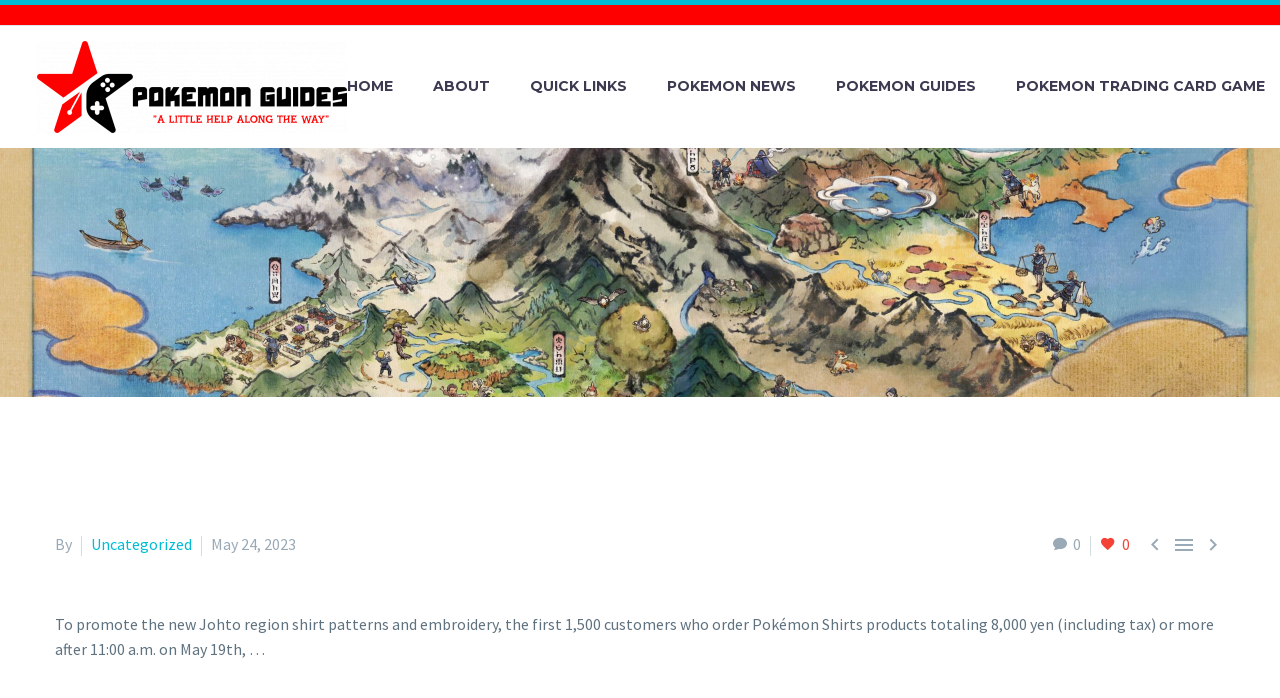

--- FILE ---
content_type: text/html; charset=UTF-8
request_url: http://pokemonguides.com/pokemon-shirts-memorial-book
body_size: 16982
content:
<!DOCTYPE html>
<!--[if IE 7]>
<html class="ie ie7" lang="en-US" xmlns:og="http://ogp.me/ns#" xmlns:fb="http://ogp.me/ns/fb#">
<![endif]-->
<!--[if IE 8]>
<html class="ie ie8" lang="en-US" xmlns:og="http://ogp.me/ns#" xmlns:fb="http://ogp.me/ns/fb#">
<![endif]-->
<!--[if !(IE 7) | !(IE 8) ]><!-->
<html lang="en-US" xmlns:og="http://ogp.me/ns#" xmlns:fb="http://ogp.me/ns/fb#">
<!--<![endif]-->
<head>
	<meta charset="UTF-8">
	<meta name="viewport" content="width=device-width, initial-scale=1.0" />
	<link rel="profile" href="http://gmpg.org/xfn/11">
	<link rel="pingback" href="http://pokemonguides.com/xmlrpc.php">
	<meta name='robots' content='index, follow, max-image-preview:large, max-snippet:-1, max-video-preview:-1' />

	<!-- This site is optimized with the Yoast SEO plugin v26.7 - https://yoast.com/wordpress/plugins/seo/ -->
	<title>Pokémon Shirts MEMORIAL BOOK - Pokemon Guides</title>
	<link rel="canonical" href="http://pokemonguides.com/pokemon-shirts-memorial-book" />
	<meta property="og:locale" content="en_US" />
	<meta property="og:type" content="article" />
	<meta property="og:title" content="Pokémon Shirts MEMORIAL BOOK - Pokemon Guides" />
	<meta property="og:description" content="To promote the new Johto region shirt patterns and embroidery, the first 1,500 customers who order Pokémon Shirts products totaling..." />
	<meta property="og:url" content="http://pokemonguides.com/pokemon-shirts-memorial-book" />
	<meta property="og:site_name" content="Pokemon Guides" />
	<meta property="article:published_time" content="2023-05-24T10:51:44+00:00" />
	<meta name="twitter:card" content="summary_large_image" />
	<script type="application/ld+json" class="yoast-schema-graph">{"@context":"https://schema.org","@graph":[{"@type":"Article","@id":"http://pokemonguides.com/pokemon-shirts-memorial-book#article","isPartOf":{"@id":"http://pokemonguides.com/pokemon-shirts-memorial-book"},"author":{"name":"","@id":""},"headline":"Pokémon Shirts MEMORIAL BOOK","datePublished":"2023-05-24T10:51:44+00:00","mainEntityOfPage":{"@id":"http://pokemonguides.com/pokemon-shirts-memorial-book"},"wordCount":36,"commentCount":0,"inLanguage":"en-US","potentialAction":[{"@type":"CommentAction","name":"Comment","target":["http://pokemonguides.com/pokemon-shirts-memorial-book#respond"]}]},{"@type":"WebPage","@id":"http://pokemonguides.com/pokemon-shirts-memorial-book","url":"http://pokemonguides.com/pokemon-shirts-memorial-book","name":"Pokémon Shirts MEMORIAL BOOK - Pokemon Guides","isPartOf":{"@id":"http://pokemonguides.com/#website"},"datePublished":"2023-05-24T10:51:44+00:00","author":{"@id":""},"breadcrumb":{"@id":"http://pokemonguides.com/pokemon-shirts-memorial-book#breadcrumb"},"inLanguage":"en-US","potentialAction":[{"@type":"ReadAction","target":["http://pokemonguides.com/pokemon-shirts-memorial-book"]}]},{"@type":"BreadcrumbList","@id":"http://pokemonguides.com/pokemon-shirts-memorial-book#breadcrumb","itemListElement":[{"@type":"ListItem","position":1,"name":"Home","item":"http://pokemonguides.com/"},{"@type":"ListItem","position":2,"name":"Pokémon Shirts MEMORIAL BOOK"}]},{"@type":"WebSite","@id":"http://pokemonguides.com/#website","url":"http://pokemonguides.com/","name":"Pokemon Guides","description":"Help along the journey!","potentialAction":[{"@type":"SearchAction","target":{"@type":"EntryPoint","urlTemplate":"http://pokemonguides.com/?s={search_term_string}"},"query-input":{"@type":"PropertyValueSpecification","valueRequired":true,"valueName":"search_term_string"}}],"inLanguage":"en-US"}]}</script>
	<!-- / Yoast SEO plugin. -->


<link rel='dns-prefetch' href='//fonts.googleapis.com' />
<link rel="alternate" type="application/rss+xml" title="Pokemon Guides &raquo; Feed" href="http://pokemonguides.com/feed" />
<link rel="alternate" type="application/rss+xml" title="Pokemon Guides &raquo; Comments Feed" href="http://pokemonguides.com/comments/feed" />
<link rel="alternate" type="application/rss+xml" title="Pokemon Guides &raquo; Pokémon Shirts MEMORIAL BOOK Comments Feed" href="http://pokemonguides.com/pokemon-shirts-memorial-book/feed" />
<link rel="alternate" title="oEmbed (JSON)" type="application/json+oembed" href="http://pokemonguides.com/wp-json/oembed/1.0/embed?url=http%3A%2F%2Fpokemonguides.com%2Fpokemon-shirts-memorial-book" />
<link rel="alternate" title="oEmbed (XML)" type="text/xml+oembed" href="http://pokemonguides.com/wp-json/oembed/1.0/embed?url=http%3A%2F%2Fpokemonguides.com%2Fpokemon-shirts-memorial-book&#038;format=xml" />
<style id='wp-img-auto-sizes-contain-inline-css' type='text/css'>
img:is([sizes=auto i],[sizes^="auto," i]){contain-intrinsic-size:3000px 1500px}
/*# sourceURL=wp-img-auto-sizes-contain-inline-css */
</style>
<link rel='stylesheet' id='layerslider-css' href='http://pokemonguides.com/wp-content/plugins/LayerSlider/assets/static/layerslider/css/layerslider.css?ver=7.6.9' type='text/css' media='all' />
<link rel='stylesheet' id='thegem-preloader-css' href='http://pokemonguides.com/wp-content/themes/thegem/css/thegem-preloader.css?ver=5.8.1.1' type='text/css' media='all' />
<style id='thegem-preloader-inline-css' type='text/css'>

		body:not(.compose-mode) .gem-icon-style-gradient span,
		body:not(.compose-mode) .gem-icon .gem-icon-half-1,
		body:not(.compose-mode) .gem-icon .gem-icon-half-2 {
			opacity: 0 !important;
			}
/*# sourceURL=thegem-preloader-inline-css */
</style>
<link rel='stylesheet' id='thegem-reset-css' href='http://pokemonguides.com/wp-content/themes/thegem/css/thegem-reset.css?ver=5.8.1.1' type='text/css' media='all' />
<link rel='stylesheet' id='thegem-grid-css' href='http://pokemonguides.com/wp-content/themes/thegem/css/thegem-grid.css?ver=5.8.1.1' type='text/css' media='all' />
<link rel='stylesheet' id='thegem-header-css' href='http://pokemonguides.com/wp-content/themes/thegem/css/thegem-header.css?ver=5.8.1.1' type='text/css' media='all' />
<link rel='stylesheet' id='thegem-style-css' href='http://pokemonguides.com/wp-content/themes/thegem/style.css?ver=6.9' type='text/css' media='all' />
<link rel='stylesheet' id='thegem-widgets-css' href='http://pokemonguides.com/wp-content/themes/thegem/css/thegem-widgets.css?ver=5.8.1.1' type='text/css' media='all' />
<link rel='stylesheet' id='thegem-new-css-css' href='http://pokemonguides.com/wp-content/themes/thegem/css/thegem-new-css.css?ver=5.8.1.1' type='text/css' media='all' />
<link rel='stylesheet' id='perevazka-css-css-css' href='http://pokemonguides.com/wp-content/themes/thegem/css/thegem-perevazka-css.css?ver=5.8.1.1' type='text/css' media='all' />
<link rel='stylesheet' id='thegem-google-fonts-css' href='//fonts.googleapis.com/css?family=Source+Sans+Pro%3A200%2C200italic%2C300%2C300italic%2C400%2C400italic%2C600%2C600italic%2C700%2C700italic%2C900%2C900italic%7CMontserrat%3A100%2C200%2C300%2C400%2C500%2C600%2C700%2C800%2C900%2C100italic%2C200italic%2C300italic%2C400italic%2C500italic%2C600italic%2C700italic%2C800italic%2C900italic&#038;subset=cyrillic%2Ccyrillic-ext%2Cgreek%2Cgreek-ext%2Clatin%2Clatin-ext%2Cvietnamese&#038;ver=6.9' type='text/css' media='all' />
<link rel='stylesheet' id='thegem-custom-css' href='http://pokemonguides.com/wp-content/themes/thegem/css/custom-kaTAo0AI.css?ver=5.8.1.1' type='text/css' media='all' />
<style id='thegem-custom-inline-css' type='text/css'>
.vc_custom_1589969482531{margin-bottom: 0px !important;background-color: #f1f3f2 !important;}.vc_custom_1502890009696{padding-top: 0px !important;}.vc_custom_1587489042357{padding-top: 50px !important;padding-bottom: 44px !important;}.vc_custom_1682913876325{margin-bottom: 0px !important;}
#page-title {background-image: url('http://s729614712.onlinehome.us/wp-content/uploads/2023/04/Pokemon_Legends__Arceus_Artwork_4_png_jpgcopy-scaled.jpg');background-color: #6c7cd0;background-repeat: no-repeat;background-position-x: center;background-position-y: center;background-size: cover;padding-top: 90px;padding-bottom: 90px;}#page-title h1,#page-title .title-rich-content {color: #55525200;}.page-title-excerpt {color: #ffffff;margin-top: 18px;}#page-title .page-title-title {margin-top: 0px;}#page-title .page-title-title .styled-subtitle.light,#page-title .page-title-excerpt .styled-subtitle.light{ font-family: var(--thegem-to-light-title-font-family); font-style: normal; font-weight: normal;}#page-title .page-title-title .title-main-menu,#page-title .page-title-excerpt .title-main-menu{ font-family: var(--thegem-to-menu-font-family); font-style: var(--thegem-to-menu-font-style); font-weight: var(--thegem-to-menu-font-weight); text-transform: var(--thegem-to-menu-text-transform); font-size: var(--thegem-to-menu-font-size); line-height: var(--thegem-to-menu-line-height); letter-spacing: var(--thegem-to-menu-letter-spacing, 0);}#page-title .page-title-title .title-main-menu.light,#page-title .page-title-excerpt .title-main-menu.light{ font-family: var(--thegem-to-light-title-font-family); font-style: normal; font-weight: normal;}#page-title .page-title-title .title-body,#page-title .page-title-excerpt .title-body{ font-family: var(--thegem-to-body-font-family); font-style: var(--thegem-to-body-font-style); font-weight: var(--thegem-to-body-font-weight); text-transform: var(--thegem-to-body-text-transform, none); font-size: var(--thegem-to-body-font-size); line-height: var(--thegem-to-body-line-height); letter-spacing: var(--thegem-to-body-letter-spacing);}#page-title .page-title-title .title-body.light,#page-title .page-title-excerpt .title-body.light{ font-family: var(--thegem-to-light-title-font-family); font-style: normal; font-weight: normal;}#page-title .page-title-title .title-tiny-body,#page-title .page-title-excerpt .title-tiny-body{ font-family: var(--thegem-to-body-tiny-font-family); font-style: var(--thegem-to-body-tiny-font-style); font-weight: var(--thegem-to-body-tiny-font-weight); text-transform: var(--thegem-to-body-tiny-text-transform, none); font-size: var(--thegem-to-body-tiny-font-size); line-height: var(--thegem-to-body-tiny-line-height); letter-spacing: var(--thegem-to-body-tiny-letter-spacing);}#page-title .page-title-title .title-tiny-body.light,#page-title .page-title-excerpt .title-tiny-body.light{ font-family: var(--thegem-to-light-title-font-family); font-style: normal; font-weight: normal;}.page-title-inner,body .breadcrumbs{padding-left: 0px;padding-right: 0px;}body .page-title-block .breadcrumbs-container{	text-align: center;}.page-breadcrumbs ul li a,.page-breadcrumbs ul li:not(:last-child):after{	color: #99A9B5FF;}.page-breadcrumbs ul li{	color: #3C3950FF;}.page-breadcrumbs ul li a:hover{	color: #3C3950FF;}.block-content {padding-top: 135px;}.block-content:last-of-type {padding-bottom: 110px;}#top-area {	display: block;}@media (max-width: 991px) {#page-title {padding-top: 80px;padding-bottom: 80px;}.page-title-inner, body .breadcrumbs{padding-left: 0px;padding-right: 0px;}.page-title-excerpt {margin-top: 18px;}#page-title .page-title-title {margin-top: 0px;}.block-content {}.block-content:last-of-type {}#top-area {	display: block;}}@media (max-width: 767px) {#page-title {padding-top: 80px;padding-bottom: 80px;}.page-title-inner,body .breadcrumbs{padding-left: 0px;padding-right: 0px;}.page-title-excerpt {margin-top: 18px;}#page-title .page-title-title {margin-top: 0px;}.block-content {}.block-content:last-of-type {}#top-area {	display: none;}}
/*# sourceURL=thegem-custom-inline-css */
</style>
<link rel='stylesheet' id='js_composer_front-css' href='http://pokemonguides.com/wp-content/plugins/js_composer/assets/css/js_composer.min.css?ver=6.11.0' type='text/css' media='all' />
<link rel='stylesheet' id='thegem_js_composer_front-css' href='http://pokemonguides.com/wp-content/themes/thegem/css/thegem-js_composer_columns.css?ver=5.8.1.1' type='text/css' media='all' />
<link rel='stylesheet' id='thegem-additional-blog-1-css' href='http://pokemonguides.com/wp-content/themes/thegem/css/thegem-additional-blog-1.css?ver=5.8.1.1' type='text/css' media='all' />
<link rel='stylesheet' id='jquery-fancybox-css' href='http://pokemonguides.com/wp-content/themes/thegem/js/fancyBox/jquery.fancybox.min.css?ver=5.8.1.1' type='text/css' media='all' />
<link rel='stylesheet' id='thegem-vc_elements-css' href='http://pokemonguides.com/wp-content/themes/thegem/css/thegem-vc_elements.css?ver=5.8.1.1' type='text/css' media='all' />
<style id='wp-emoji-styles-inline-css' type='text/css'>

	img.wp-smiley, img.emoji {
		display: inline !important;
		border: none !important;
		box-shadow: none !important;
		height: 1em !important;
		width: 1em !important;
		margin: 0 0.07em !important;
		vertical-align: -0.1em !important;
		background: none !important;
		padding: 0 !important;
	}
/*# sourceURL=wp-emoji-styles-inline-css */
</style>
<link rel='stylesheet' id='wp-block-library-css' href='http://pokemonguides.com/wp-includes/css/dist/block-library/style.min.css?ver=6.9' type='text/css' media='all' />
<style id='classic-theme-styles-inline-css' type='text/css'>
/*! This file is auto-generated */
.wp-block-button__link{color:#fff;background-color:#32373c;border-radius:9999px;box-shadow:none;text-decoration:none;padding:calc(.667em + 2px) calc(1.333em + 2px);font-size:1.125em}.wp-block-file__button{background:#32373c;color:#fff;text-decoration:none}
/*# sourceURL=/wp-includes/css/classic-themes.min.css */
</style>
<style id='feedzy-rss-feeds-loop-style-inline-css' type='text/css'>
.wp-block-feedzy-rss-feeds-loop{display:grid;gap:24px;grid-template-columns:repeat(1,1fr)}@media(min-width:782px){.wp-block-feedzy-rss-feeds-loop.feedzy-loop-columns-2,.wp-block-feedzy-rss-feeds-loop.feedzy-loop-columns-3,.wp-block-feedzy-rss-feeds-loop.feedzy-loop-columns-4,.wp-block-feedzy-rss-feeds-loop.feedzy-loop-columns-5{grid-template-columns:repeat(2,1fr)}}@media(min-width:960px){.wp-block-feedzy-rss-feeds-loop.feedzy-loop-columns-2{grid-template-columns:repeat(2,1fr)}.wp-block-feedzy-rss-feeds-loop.feedzy-loop-columns-3{grid-template-columns:repeat(3,1fr)}.wp-block-feedzy-rss-feeds-loop.feedzy-loop-columns-4{grid-template-columns:repeat(4,1fr)}.wp-block-feedzy-rss-feeds-loop.feedzy-loop-columns-5{grid-template-columns:repeat(5,1fr)}}.wp-block-feedzy-rss-feeds-loop .wp-block-image.is-style-rounded img{border-radius:9999px}.wp-block-feedzy-rss-feeds-loop .wp-block-image:has(:is(img:not([src]),img[src=""])){display:none}

/*# sourceURL=http://pokemonguides.com/wp-content/plugins/feedzy-rss-feeds/build/loop/style-index.css */
</style>
<style id='global-styles-inline-css' type='text/css'>
:root{--wp--preset--aspect-ratio--square: 1;--wp--preset--aspect-ratio--4-3: 4/3;--wp--preset--aspect-ratio--3-4: 3/4;--wp--preset--aspect-ratio--3-2: 3/2;--wp--preset--aspect-ratio--2-3: 2/3;--wp--preset--aspect-ratio--16-9: 16/9;--wp--preset--aspect-ratio--9-16: 9/16;--wp--preset--color--black: #000000;--wp--preset--color--cyan-bluish-gray: #abb8c3;--wp--preset--color--white: #ffffff;--wp--preset--color--pale-pink: #f78da7;--wp--preset--color--vivid-red: #cf2e2e;--wp--preset--color--luminous-vivid-orange: #ff6900;--wp--preset--color--luminous-vivid-amber: #fcb900;--wp--preset--color--light-green-cyan: #7bdcb5;--wp--preset--color--vivid-green-cyan: #00d084;--wp--preset--color--pale-cyan-blue: #8ed1fc;--wp--preset--color--vivid-cyan-blue: #0693e3;--wp--preset--color--vivid-purple: #9b51e0;--wp--preset--gradient--vivid-cyan-blue-to-vivid-purple: linear-gradient(135deg,rgb(6,147,227) 0%,rgb(155,81,224) 100%);--wp--preset--gradient--light-green-cyan-to-vivid-green-cyan: linear-gradient(135deg,rgb(122,220,180) 0%,rgb(0,208,130) 100%);--wp--preset--gradient--luminous-vivid-amber-to-luminous-vivid-orange: linear-gradient(135deg,rgb(252,185,0) 0%,rgb(255,105,0) 100%);--wp--preset--gradient--luminous-vivid-orange-to-vivid-red: linear-gradient(135deg,rgb(255,105,0) 0%,rgb(207,46,46) 100%);--wp--preset--gradient--very-light-gray-to-cyan-bluish-gray: linear-gradient(135deg,rgb(238,238,238) 0%,rgb(169,184,195) 100%);--wp--preset--gradient--cool-to-warm-spectrum: linear-gradient(135deg,rgb(74,234,220) 0%,rgb(151,120,209) 20%,rgb(207,42,186) 40%,rgb(238,44,130) 60%,rgb(251,105,98) 80%,rgb(254,248,76) 100%);--wp--preset--gradient--blush-light-purple: linear-gradient(135deg,rgb(255,206,236) 0%,rgb(152,150,240) 100%);--wp--preset--gradient--blush-bordeaux: linear-gradient(135deg,rgb(254,205,165) 0%,rgb(254,45,45) 50%,rgb(107,0,62) 100%);--wp--preset--gradient--luminous-dusk: linear-gradient(135deg,rgb(255,203,112) 0%,rgb(199,81,192) 50%,rgb(65,88,208) 100%);--wp--preset--gradient--pale-ocean: linear-gradient(135deg,rgb(255,245,203) 0%,rgb(182,227,212) 50%,rgb(51,167,181) 100%);--wp--preset--gradient--electric-grass: linear-gradient(135deg,rgb(202,248,128) 0%,rgb(113,206,126) 100%);--wp--preset--gradient--midnight: linear-gradient(135deg,rgb(2,3,129) 0%,rgb(40,116,252) 100%);--wp--preset--font-size--small: 13px;--wp--preset--font-size--medium: 20px;--wp--preset--font-size--large: 36px;--wp--preset--font-size--x-large: 42px;--wp--preset--spacing--20: 0.44rem;--wp--preset--spacing--30: 0.67rem;--wp--preset--spacing--40: 1rem;--wp--preset--spacing--50: 1.5rem;--wp--preset--spacing--60: 2.25rem;--wp--preset--spacing--70: 3.38rem;--wp--preset--spacing--80: 5.06rem;--wp--preset--shadow--natural: 6px 6px 9px rgba(0, 0, 0, 0.2);--wp--preset--shadow--deep: 12px 12px 50px rgba(0, 0, 0, 0.4);--wp--preset--shadow--sharp: 6px 6px 0px rgba(0, 0, 0, 0.2);--wp--preset--shadow--outlined: 6px 6px 0px -3px rgb(255, 255, 255), 6px 6px rgb(0, 0, 0);--wp--preset--shadow--crisp: 6px 6px 0px rgb(0, 0, 0);}:where(.is-layout-flex){gap: 0.5em;}:where(.is-layout-grid){gap: 0.5em;}body .is-layout-flex{display: flex;}.is-layout-flex{flex-wrap: wrap;align-items: center;}.is-layout-flex > :is(*, div){margin: 0;}body .is-layout-grid{display: grid;}.is-layout-grid > :is(*, div){margin: 0;}:where(.wp-block-columns.is-layout-flex){gap: 2em;}:where(.wp-block-columns.is-layout-grid){gap: 2em;}:where(.wp-block-post-template.is-layout-flex){gap: 1.25em;}:where(.wp-block-post-template.is-layout-grid){gap: 1.25em;}.has-black-color{color: var(--wp--preset--color--black) !important;}.has-cyan-bluish-gray-color{color: var(--wp--preset--color--cyan-bluish-gray) !important;}.has-white-color{color: var(--wp--preset--color--white) !important;}.has-pale-pink-color{color: var(--wp--preset--color--pale-pink) !important;}.has-vivid-red-color{color: var(--wp--preset--color--vivid-red) !important;}.has-luminous-vivid-orange-color{color: var(--wp--preset--color--luminous-vivid-orange) !important;}.has-luminous-vivid-amber-color{color: var(--wp--preset--color--luminous-vivid-amber) !important;}.has-light-green-cyan-color{color: var(--wp--preset--color--light-green-cyan) !important;}.has-vivid-green-cyan-color{color: var(--wp--preset--color--vivid-green-cyan) !important;}.has-pale-cyan-blue-color{color: var(--wp--preset--color--pale-cyan-blue) !important;}.has-vivid-cyan-blue-color{color: var(--wp--preset--color--vivid-cyan-blue) !important;}.has-vivid-purple-color{color: var(--wp--preset--color--vivid-purple) !important;}.has-black-background-color{background-color: var(--wp--preset--color--black) !important;}.has-cyan-bluish-gray-background-color{background-color: var(--wp--preset--color--cyan-bluish-gray) !important;}.has-white-background-color{background-color: var(--wp--preset--color--white) !important;}.has-pale-pink-background-color{background-color: var(--wp--preset--color--pale-pink) !important;}.has-vivid-red-background-color{background-color: var(--wp--preset--color--vivid-red) !important;}.has-luminous-vivid-orange-background-color{background-color: var(--wp--preset--color--luminous-vivid-orange) !important;}.has-luminous-vivid-amber-background-color{background-color: var(--wp--preset--color--luminous-vivid-amber) !important;}.has-light-green-cyan-background-color{background-color: var(--wp--preset--color--light-green-cyan) !important;}.has-vivid-green-cyan-background-color{background-color: var(--wp--preset--color--vivid-green-cyan) !important;}.has-pale-cyan-blue-background-color{background-color: var(--wp--preset--color--pale-cyan-blue) !important;}.has-vivid-cyan-blue-background-color{background-color: var(--wp--preset--color--vivid-cyan-blue) !important;}.has-vivid-purple-background-color{background-color: var(--wp--preset--color--vivid-purple) !important;}.has-black-border-color{border-color: var(--wp--preset--color--black) !important;}.has-cyan-bluish-gray-border-color{border-color: var(--wp--preset--color--cyan-bluish-gray) !important;}.has-white-border-color{border-color: var(--wp--preset--color--white) !important;}.has-pale-pink-border-color{border-color: var(--wp--preset--color--pale-pink) !important;}.has-vivid-red-border-color{border-color: var(--wp--preset--color--vivid-red) !important;}.has-luminous-vivid-orange-border-color{border-color: var(--wp--preset--color--luminous-vivid-orange) !important;}.has-luminous-vivid-amber-border-color{border-color: var(--wp--preset--color--luminous-vivid-amber) !important;}.has-light-green-cyan-border-color{border-color: var(--wp--preset--color--light-green-cyan) !important;}.has-vivid-green-cyan-border-color{border-color: var(--wp--preset--color--vivid-green-cyan) !important;}.has-pale-cyan-blue-border-color{border-color: var(--wp--preset--color--pale-cyan-blue) !important;}.has-vivid-cyan-blue-border-color{border-color: var(--wp--preset--color--vivid-cyan-blue) !important;}.has-vivid-purple-border-color{border-color: var(--wp--preset--color--vivid-purple) !important;}.has-vivid-cyan-blue-to-vivid-purple-gradient-background{background: var(--wp--preset--gradient--vivid-cyan-blue-to-vivid-purple) !important;}.has-light-green-cyan-to-vivid-green-cyan-gradient-background{background: var(--wp--preset--gradient--light-green-cyan-to-vivid-green-cyan) !important;}.has-luminous-vivid-amber-to-luminous-vivid-orange-gradient-background{background: var(--wp--preset--gradient--luminous-vivid-amber-to-luminous-vivid-orange) !important;}.has-luminous-vivid-orange-to-vivid-red-gradient-background{background: var(--wp--preset--gradient--luminous-vivid-orange-to-vivid-red) !important;}.has-very-light-gray-to-cyan-bluish-gray-gradient-background{background: var(--wp--preset--gradient--very-light-gray-to-cyan-bluish-gray) !important;}.has-cool-to-warm-spectrum-gradient-background{background: var(--wp--preset--gradient--cool-to-warm-spectrum) !important;}.has-blush-light-purple-gradient-background{background: var(--wp--preset--gradient--blush-light-purple) !important;}.has-blush-bordeaux-gradient-background{background: var(--wp--preset--gradient--blush-bordeaux) !important;}.has-luminous-dusk-gradient-background{background: var(--wp--preset--gradient--luminous-dusk) !important;}.has-pale-ocean-gradient-background{background: var(--wp--preset--gradient--pale-ocean) !important;}.has-electric-grass-gradient-background{background: var(--wp--preset--gradient--electric-grass) !important;}.has-midnight-gradient-background{background: var(--wp--preset--gradient--midnight) !important;}.has-small-font-size{font-size: var(--wp--preset--font-size--small) !important;}.has-medium-font-size{font-size: var(--wp--preset--font-size--medium) !important;}.has-large-font-size{font-size: var(--wp--preset--font-size--large) !important;}.has-x-large-font-size{font-size: var(--wp--preset--font-size--x-large) !important;}
:where(.wp-block-post-template.is-layout-flex){gap: 1.25em;}:where(.wp-block-post-template.is-layout-grid){gap: 1.25em;}
:where(.wp-block-term-template.is-layout-flex){gap: 1.25em;}:where(.wp-block-term-template.is-layout-grid){gap: 1.25em;}
:where(.wp-block-columns.is-layout-flex){gap: 2em;}:where(.wp-block-columns.is-layout-grid){gap: 2em;}
:root :where(.wp-block-pullquote){font-size: 1.5em;line-height: 1.6;}
/*# sourceURL=global-styles-inline-css */
</style>
<link rel='stylesheet' id='contact-form-7-css' href='http://pokemonguides.com/wp-content/plugins/contact-form-7/includes/css/styles.css?ver=6.1.4' type='text/css' media='all' />
<script type="text/javascript">function fullHeightRow() {
			var fullHeight,
				offsetTop,
				element = document.getElementsByClassName('vc_row-o-full-height')[0];
			if (element) {
				fullHeight = window.innerHeight;
				offsetTop = window.pageYOffset + element.getBoundingClientRect().top;
				if (offsetTop < fullHeight) {
					fullHeight = 100 - offsetTop / (fullHeight / 100);
					element.style.minHeight = fullHeight + 'vh'
				}
			}
		}</script><script type="text/javascript" src="http://pokemonguides.com/wp-includes/js/jquery/jquery.min.js?ver=3.7.1" id="jquery-core-js"></script>
<script type="text/javascript" src="http://pokemonguides.com/wp-includes/js/jquery/jquery-migrate.min.js?ver=3.4.1" id="jquery-migrate-js"></script>
<script type="text/javascript" id="zilla-likes-js-extra">
/* <![CDATA[ */
var zilla_likes = {"ajaxurl":"http://pokemonguides.com/wp-admin/admin-ajax.php"};
//# sourceURL=zilla-likes-js-extra
/* ]]> */
</script>
<script type="text/javascript" src="http://pokemonguides.com/wp-content/plugins/zilla-likes/scripts/zilla-likes.js?ver=6.9" id="zilla-likes-js"></script>
<meta name="generator" content="Powered by LayerSlider 7.6.9 - Build Heros, Sliders, and Popups. Create Animations and Beautiful, Rich Web Content as Easy as Never Before on WordPress." />
<!-- LayerSlider updates and docs at: https://layerslider.com -->
<link rel="https://api.w.org/" href="http://pokemonguides.com/wp-json/" /><link rel="alternate" title="JSON" type="application/json" href="http://pokemonguides.com/wp-json/wp/v2/posts/7058" /><link rel="EditURI" type="application/rsd+xml" title="RSD" href="http://pokemonguides.com/xmlrpc.php?rsd" />
<meta name="generator" content="WordPress 6.9" />
<link rel='shortlink' href='http://pokemonguides.com/?p=7058' />
<style type="text/css">
.feedzy-rss-link-icon:after {
	content: url("http://pokemonguides.com/wp-content/plugins/feedzy-rss-feeds/img/external-link.png");
	margin-left: 3px;
}
</style>
		<meta name="generator" content="Elementor 3.34.1; features: additional_custom_breakpoints; settings: css_print_method-external, google_font-enabled, font_display-swap">
<style type="text/css">.recentcomments a{display:inline !important;padding:0 !important;margin:0 !important;}</style>			<style>
				.e-con.e-parent:nth-of-type(n+4):not(.e-lazyloaded):not(.e-no-lazyload),
				.e-con.e-parent:nth-of-type(n+4):not(.e-lazyloaded):not(.e-no-lazyload) * {
					background-image: none !important;
				}
				@media screen and (max-height: 1024px) {
					.e-con.e-parent:nth-of-type(n+3):not(.e-lazyloaded):not(.e-no-lazyload),
					.e-con.e-parent:nth-of-type(n+3):not(.e-lazyloaded):not(.e-no-lazyload) * {
						background-image: none !important;
					}
				}
				@media screen and (max-height: 640px) {
					.e-con.e-parent:nth-of-type(n+2):not(.e-lazyloaded):not(.e-no-lazyload),
					.e-con.e-parent:nth-of-type(n+2):not(.e-lazyloaded):not(.e-no-lazyload) * {
						background-image: none !important;
					}
				}
			</style>
			<meta name="generator" content="Powered by WPBakery Page Builder - drag and drop page builder for WordPress."/>
<link rel="icon" href="http://s729614712.onlinehome.us/wp-content/uploads/2023/05/icononly_transparent_nobuffer.png" sizes="32x32" />
<link rel="icon" href="http://s729614712.onlinehome.us/wp-content/uploads/2023/05/icononly_transparent_nobuffer.png" sizes="192x192" />
<link rel="apple-touch-icon" href="http://s729614712.onlinehome.us/wp-content/uploads/2023/05/icononly_transparent_nobuffer.png" />
<meta name="msapplication-TileImage" content="http://s729614712.onlinehome.us/wp-content/uploads/2023/05/icononly_transparent_nobuffer.png" />
<script>if(document.querySelector('[data-type="vc_custom-css"]')) {document.head.appendChild(document.querySelector('[data-type="vc_custom-css"]'));}</script><noscript><style> .wpb_animate_when_almost_visible { opacity: 1; }</style></noscript>
<meta property="og:title" content="Pokémon Shirts MEMORIAL BOOK"/>
<meta property="og:description" content="To promote the new Johto region shirt patterns and embroidery, the first 1,500 customers who order Pokémon Shirts products totaling 8,000 yen (including tax) or more after 11:00 a.m. on May 19th, ..."/>
<meta property="og:site_name" content="Pokemon Guides"/>
<meta property="og:type" content="article"/>
<meta property="og:url" content="http://pokemonguides.com/pokemon-shirts-memorial-book"/>

<meta itemprop="name" content="Pokémon Shirts MEMORIAL BOOK"/>
<meta itemprop="description" content="To promote the new Johto region shirt patterns and embroidery, the first 1,500 customers who order Pokémon Shirts products totaling 8,000 yen (including tax) or more after 11:00 a.m. on May 19th, ..."/>
	</head>


<body class="wp-singular post-template-default single single-post postid-7058 single-format-standard wp-theme-thegem wpb-js-composer js-comp-ver-6.11.0 vc_responsive elementor-default elementor-kit-5">

	<script type="text/javascript">
		var gemSettings = {"isTouch":"","forcedLasyDisabled":"","tabletPortrait":"1","tabletLandscape":"","topAreaMobileDisable":"","parallaxDisabled":"","fillTopArea":"","themePath":"http:\/\/pokemonguides.com\/wp-content\/themes\/thegem","rootUrl":"http:\/\/pokemonguides.com","mobileEffectsEnabled":"","isRTL":""};
		(function() {
    function isTouchDevice() {
        return (('ontouchstart' in window) ||
            (navigator.MaxTouchPoints > 0) ||
            (navigator.msMaxTouchPoints > 0));
    }

    window.gemSettings.isTouch = isTouchDevice();

    function userAgentDetection() {
        var ua = navigator.userAgent.toLowerCase(),
        platform = navigator.platform.toLowerCase(),
        UA = ua.match(/(opera|ie|firefox|chrome|version)[\s\/:]([\w\d\.]+)?.*?(safari|version[\s\/:]([\w\d\.]+)|$)/) || [null, 'unknown', 0],
        mode = UA[1] == 'ie' && document.documentMode;

        window.gemBrowser = {
            name: (UA[1] == 'version') ? UA[3] : UA[1],
            version: UA[2],
            platform: {
                name: ua.match(/ip(?:ad|od|hone)/) ? 'ios' : (ua.match(/(?:webos|android)/) || platform.match(/mac|win|linux/) || ['other'])[0]
                }
        };
            }

    window.updateGemClientSize = function() {
        if (window.gemOptions == null || window.gemOptions == undefined) {
            window.gemOptions = {
                first: false,
                clientWidth: 0,
                clientHeight: 0,
                innerWidth: -1
            };
        }

        window.gemOptions.clientWidth = window.innerWidth || document.documentElement.clientWidth;
        if (document.body != null && !window.gemOptions.clientWidth) {
            window.gemOptions.clientWidth = document.body.clientWidth;
        }

        window.gemOptions.clientHeight = window.innerHeight || document.documentElement.clientHeight;
        if (document.body != null && !window.gemOptions.clientHeight) {
            window.gemOptions.clientHeight = document.body.clientHeight;
        }
    };

    window.updateGemInnerSize = function(width) {
        window.gemOptions.innerWidth = width != undefined ? width : (document.body != null ? document.body.clientWidth : 0);
    };

    userAgentDetection();
    window.updateGemClientSize(true);

    window.gemSettings.lasyDisabled = window.gemSettings.forcedLasyDisabled || (!window.gemSettings.mobileEffectsEnabled && (window.gemSettings.isTouch || window.gemOptions.clientWidth <= 800));
})();
		(function() {
    if (window.gemBrowser.name == 'safari') {
        try {
            var safariVersion = parseInt(window.gemBrowser.version);
        } catch(e) {
            var safariVersion = 0;
        }
        if (safariVersion >= 9) {
            window.gemSettings.parallaxDisabled = true;
            window.gemSettings.fillTopArea = true;
        }
    }
})();
		(function() {
    var fullwithData = {
        page: null,
        pageWidth: 0,
        pageOffset: {},
        fixVcRow: true,
        pagePaddingLeft: 0
    };

    function updateFullwidthData() {
        fullwithData.pageOffset = fullwithData.page.getBoundingClientRect();
        fullwithData.pageWidth = parseFloat(fullwithData.pageOffset.width);
        fullwithData.pagePaddingLeft = 0;

        if (fullwithData.page.className.indexOf('vertical-header') != -1) {
            fullwithData.pagePaddingLeft = 45;
            if (fullwithData.pageWidth >= 1600) {
                fullwithData.pagePaddingLeft = 360;
            }
            if (fullwithData.pageWidth < 980) {
                fullwithData.pagePaddingLeft = 0;
            }
        }
    }

    function gem_fix_fullwidth_position(element) {
        if (element == null) {
            return false;
        }

        if (fullwithData.page == null) {
            fullwithData.page = document.getElementById('page');
            updateFullwidthData();
        }

        /*if (fullwithData.pageWidth < 1170) {
            return false;
        }*/

        if (!fullwithData.fixVcRow) {
            return false;
        }

        if (element.previousElementSibling != null && element.previousElementSibling != undefined && element.previousElementSibling.className.indexOf('fullwidth-block') == -1) {
            var elementParentViewportOffset = element.previousElementSibling.getBoundingClientRect();
        } else {
            var elementParentViewportOffset = element.parentNode.getBoundingClientRect();
        }

        /*if (elementParentViewportOffset.top > window.gemOptions.clientHeight) {
            fullwithData.fixVcRow = false;
            return false;
        }*/

        if (element.className.indexOf('vc_row') != -1) {
            var elementMarginLeft = -21;
            var elementMarginRight = -21;
        } else {
            var elementMarginLeft = 0;
            var elementMarginRight = 0;
        }

        var offset = parseInt(fullwithData.pageOffset.left + 0.5) - parseInt((elementParentViewportOffset.left < 0 ? 0 : elementParentViewportOffset.left) + 0.5) - elementMarginLeft + fullwithData.pagePaddingLeft;
        var offsetKey = window.gemSettings.isRTL ? 'right' : 'left';

        element.style.position = 'relative';
        element.style[offsetKey] = offset + 'px';
        element.style.width = fullwithData.pageWidth - fullwithData.pagePaddingLeft + 'px';

        if (element.className.indexOf('vc_row') == -1) {
            element.setAttribute('data-fullwidth-updated', 1);
        }

        if (element.className.indexOf('vc_row') != -1 && element.className.indexOf('vc_section') == -1 && !element.hasAttribute('data-vc-stretch-content')) {
            var el_full = element.parentNode.querySelector('.vc_row-full-width-before');
            var padding = -1 * offset;
            0 > padding && (padding = 0);
            var paddingRight = fullwithData.pageWidth - padding - el_full.offsetWidth + elementMarginLeft + elementMarginRight;
            0 > paddingRight && (paddingRight = 0);
            element.style.paddingLeft = padding + 'px';
            element.style.paddingRight = paddingRight + 'px';
        }
    }

    window.gem_fix_fullwidth_position = gem_fix_fullwidth_position;

    document.addEventListener('DOMContentLoaded', function() {
        var classes = [];

        if (window.gemSettings.isTouch) {
            document.body.classList.add('thegem-touch');
        }

        if (window.gemSettings.lasyDisabled && !window.gemSettings.forcedLasyDisabled) {
            document.body.classList.add('thegem-effects-disabled');
        }
    });

    if (window.gemSettings.parallaxDisabled) {
        var head  = document.getElementsByTagName('head')[0],
            link  = document.createElement('style');
        link.rel  = 'stylesheet';
        link.type = 'text/css';
        link.innerHTML = ".fullwidth-block.fullwidth-block-parallax-fixed .fullwidth-block-background { background-attachment: scroll !important; }";
        head.appendChild(link);
    }
})();

(function() {
    setTimeout(function() {
        var preloader = document.getElementById('page-preloader');
        if (preloader != null && preloader != undefined) {
            preloader.className += ' preloader-loaded';
        }
    }, window.pagePreloaderHideTime || 1000);
})();
	</script>
	


<div id="page" class="layout-fullwidth header-style-1">

			<a href="#page" class="scroll-top-button">Scroll Top</a>
	
	
					<div class="top-area-background top-area-scroll-hide">
				<div id="top-area" class="top-area top-area-style-default top-area-alignment-left">
	<div class="container">
		<div class="top-area-items inline-inside">
											</div>
	</div>
</div>
			</div>
		
		<div id="site-header-wrapper"  class="  " >
			
			
			<header id="site-header" class="site-header animated-header mobile-menu-layout-default" role="banner">
								
				<div class="header-background">
					<div class="container container-fullwidth">
						<div class="header-main logo-position-left header-layout-default header-layout-fullwidth header-style-1">
																							<div class="site-title">
											<div class="site-logo" style="width:310px;">
			<a href="http://pokemonguides.com/" rel="home">
									<span class="logo"><img src="http://pokemonguides.com/wp-content/uploads/thegem-logos/logo_93ee60e5f7cbf5469ab5af5c5b24d57c_1x.png" srcset="http://pokemonguides.com/wp-content/uploads/thegem-logos/logo_93ee60e5f7cbf5469ab5af5c5b24d57c_1x.png 1x,http://pokemonguides.com/wp-content/uploads/thegem-logos/logo_93ee60e5f7cbf5469ab5af5c5b24d57c_2x.png 2x,http://pokemonguides.com/wp-content/uploads/thegem-logos/logo_93ee60e5f7cbf5469ab5af5c5b24d57c_3x.png 3x" alt="Pokemon Guides" style="width:310px;" class="tgp-exclude default"/><img src="http://pokemonguides.com/wp-content/uploads/thegem-logos/logo_76d5c4ac91db0b6a4fa69114cd23b3fa_1x.png" srcset="http://pokemonguides.com/wp-content/uploads/thegem-logos/logo_76d5c4ac91db0b6a4fa69114cd23b3fa_1x.png 1x,http://pokemonguides.com/wp-content/uploads/thegem-logos/logo_76d5c4ac91db0b6a4fa69114cd23b3fa_2x.png 2x,http://pokemonguides.com/wp-content/uploads/thegem-logos/logo_76d5c4ac91db0b6a4fa69114cd23b3fa_3x.png 3x" alt="Pokemon Guides" style="width:197px;" class="tgp-exclude small"/></span>
							</a>
		</div>
										</div>
																											<nav id="primary-navigation" class="site-navigation primary-navigation" role="navigation">
											<button class="menu-toggle dl-trigger">Primary Menu<span class="menu-line-1"></span><span class="menu-line-2"></span><span class="menu-line-3"></span></button>																							<ul id="primary-menu" class="nav-menu styled no-responsive dl-menu"><li id="menu-item-238" class="menu-item menu-item-type-post_type menu-item-object-page menu-item-home menu-item-238 megamenu-first-element"><a href="http://pokemonguides.com/">Home</a></li>
<li id="menu-item-397" class="menu-item menu-item-type-post_type menu-item-object-page menu-item-397 megamenu-first-element"><a href="http://pokemonguides.com/about">About</a></li>
<li id="menu-item-398" class="menu-item menu-item-type-post_type menu-item-object-page menu-item-has-children menu-item-parent menu-item-398 megamenu-first-element"><a href="http://pokemonguides.com/quick-links">Quick Links</a><span class="menu-item-parent-toggle"></span>
<ul class="sub-menu styled dl-submenu">
	<li id="menu-item-977" class="menu-item menu-item-type-post_type menu-item-object-page menu-item-977 megamenu-first-element"><a href="http://pokemonguides.com/pokemon-types-chart">Pokemon Types Chart</a></li>
	<li id="menu-item-981" class="menu-item menu-item-type-post_type menu-item-object-page menu-item-981 megamenu-first-element"><a href="http://pokemonguides.com/pokemon-go-xp-chart">Pokemon Go XP Chart</a></li>
</ul>
</li>
<li id="menu-item-399" class="menu-item menu-item-type-post_type menu-item-object-page menu-item-399 megamenu-first-element"><a href="http://pokemonguides.com/pokemon-news">Pokemon News</a></li>
<li id="menu-item-247" class="menu-item menu-item-type-custom menu-item-object-custom menu-item-has-children menu-item-parent menu-item-247 megamenu-first-element"><a href="#">Pokemon Guides</a><span class="menu-item-parent-toggle"></span>
<ul class="sub-menu styled dl-submenu">
	<li id="menu-item-366" class="menu-item menu-item-type-post_type menu-item-object-page menu-item-366 megamenu-first-element"><a href="http://pokemonguides.com/pokemon-scarlet-violet">Pokemon Scarlet &#038; Violet</a></li>
	<li id="menu-item-248" class="menu-item menu-item-type-post_type menu-item-object-page menu-item-248 megamenu-first-element"><a href="http://pokemonguides.com/pokemon-legends-arceus">Pokemon Legends Arceus</a></li>
	<li id="menu-item-273" class="menu-item menu-item-type-post_type menu-item-object-page menu-item-273 megamenu-first-element"><a href="http://pokemonguides.com/pokemon-go">Pokemon GO</a></li>
	<li id="menu-item-295" class="menu-item menu-item-type-post_type menu-item-object-page menu-item-295 megamenu-first-element"><a href="http://pokemonguides.com/pokemon-sword-and-shield-guide">Pokemon Sword and Shield</a></li>
	<li id="menu-item-305" class="menu-item menu-item-type-post_type menu-item-object-page menu-item-305 megamenu-first-element"><a href="http://pokemonguides.com/pokemon-heart-gold-soul-silver">Pokemon Heart Gold &#038; Soul Silver</a></li>
	<li id="menu-item-327" class="menu-item menu-item-type-post_type menu-item-object-page menu-item-327 megamenu-first-element"><a href="http://pokemonguides.com/pokemon-red">Pokemon Red &#038; Blue</a></li>
	<li id="menu-item-336" class="menu-item menu-item-type-post_type menu-item-object-page menu-item-336 megamenu-first-element"><a href="http://pokemonguides.com/pokemon-diamond-pearl">Pokemon Diamond &#038; Pearl</a></li>
	<li id="menu-item-348" class="menu-item menu-item-type-post_type menu-item-object-page menu-item-348 megamenu-first-element"><a href="http://pokemonguides.com/pokemon-crystal">Pokemon Crystal</a></li>
	<li id="menu-item-384" class="menu-item menu-item-type-post_type menu-item-object-page menu-item-384 megamenu-first-element"><a href="http://pokemonguides.com/pokemon-channel">Pokemon Channel</a></li>
	<li id="menu-item-1004" class="menu-item menu-item-type-post_type menu-item-object-page menu-item-1004 megamenu-first-element"><a href="http://pokemonguides.com/pokemon-trading-card-game">Pokemon Trading Card Game</a></li>
	<li id="menu-item-6454" class="menu-item menu-item-type-custom menu-item-object-custom menu-item-6454 megamenu-first-element"><a href="#">More Coming Soon.</a></li>
</ul>
</li>
<li id="menu-item-1005" class="menu-item menu-item-type-custom menu-item-object-custom menu-item-has-children menu-item-parent menu-item-1005 megamenu-first-element"><a href="#">Pokemon Trading Card Game</a><span class="menu-item-parent-toggle"></span>
<ul class="sub-menu styled dl-submenu">
	<li id="menu-item-1006" class="menu-item menu-item-type-post_type menu-item-object-page menu-item-1006 megamenu-first-element"><a href="http://pokemonguides.com/pokemon-trading-card-game">Pokemon Trading Card Game</a></li>
	<li id="menu-item-6356" class="menu-item menu-item-type-post_type menu-item-object-page menu-item-6356 megamenu-first-element"><a href="http://pokemonguides.com/tcg-scarlet-violet">TCG Scarlet &#038; Violet</a></li>
	<li id="menu-item-6480" class="menu-item menu-item-type-custom menu-item-object-custom menu-item-has-children menu-item-parent menu-item-6480 megamenu-first-element"><a href="#">Sword &#038; Shield Era</a><span class="menu-item-parent-toggle"></span>
	<ul class="sub-menu styled dl-submenu">
		<li id="menu-item-6476" class="menu-item menu-item-type-post_type menu-item-object-page menu-item-6476 megamenu-first-element"><a href="http://pokemonguides.com/tcg-crown-zenith">TCG Crown Zenith</a></li>
		<li id="menu-item-6452" class="menu-item menu-item-type-post_type menu-item-object-page menu-item-6452 megamenu-first-element"><a href="http://pokemonguides.com/tcg-pokemon-go">TCG Pokemon Go</a></li>
		<li id="menu-item-5805" class="menu-item menu-item-type-post_type menu-item-object-page menu-item-5805 megamenu-first-element"><a href="http://pokemonguides.com/tcg-celebrations">TCG – Celebrations</a></li>
	</ul>
</li>
	<li id="menu-item-6453" class="menu-item menu-item-type-custom menu-item-object-custom menu-item-6453 megamenu-first-element"><a href="#">More Coming Soon.</a></li>
</ul>
</li>
</ul>																																</nav>
																														</div>
					</div>
				</div>
			</header><!-- #site-header -->
								</div><!-- #site-header-wrapper -->
	
	
	<div id="main" class="site-main page__top-shadow visible">

<div id="main-content" class="main-content">

<div id="page-title" class="page-title-block page-title-alignment-center page-title-style-1 has-background-image has-background-image">
						
						
						
						
						
						<div class="container"><div class="page-title-inner"><div class="page-title-title"><h1 style="color:#55525200;">  Pokémon Shirts MEMORIAL BOOK</h1></div></div></div>
						
					</div>
<div class="block-content">
	<div class="container">
		<div class="panel row">

			<div class="panel-center col-xs-12">
				<article id="post-7058" class="post-7058 post type-post status-publish format-standard category-uncategorized">

					<div class="entry-content post-content">
                        
						
							
							<div class="post-meta date-color">
								<div class="entry-meta single-post-meta clearfix gem-post-date">
									<div class="post-meta-right">

																					<span class="comments-link"><a href="http://pokemonguides.com/pokemon-shirts-memorial-book#respond">0</a></span>
																															<span class="sep"></span>										<span class="post-meta-likes"><a href="#" class="zilla-likes" id="zilla-likes-7058" title="Like this"><span class="zilla-likes-count">0</span> <span class="zilla-likes-postfix"></span></a></span>																					<span class="post-meta-navigation">
												<span class="post-meta-navigation-prev" title="Previous post"><a href="http://pokemonguides.com/raid-hour-event-featuring-regigigas-and-shiny-regigigas-available-in-pokemon-go-today-may-24-from-6-p-m-to-7-p-m-local-time" rel="prev">&#xe636;</a></span>												<span
														class="post-meta-category-link"><a
															href="http://pokemonguides.com/category/uncategorized">&#xe620;</a>
													</span>												<span class="post-meta-navigation-next" title="Next post"><a href="http://pokemonguides.com/pokemon-tcg-scarlet-violet-paldea-evolved-build-battle-box" rel="next">&#xe634;</a></span>											</span>
																			</div>
									<div class="post-meta-left">
																					<span class="post-meta-author">By </span>
																															<span
													class="sep"></span> <span
													class="post-meta-categories"><a href="http://pokemonguides.com/category/uncategorized" title="View all posts in Uncategorized">Uncategorized</a></span>
																																											<span class="sep"></span> <span
													class="post-meta-date">May 24, 2023</span>
																			</div>
								</div><!-- .entry-meta -->
							</div>
							
						
						<p>To promote the new Johto region shirt patterns and embroidery, the first 1,500 customers who order Pokémon Shirts products totaling 8,000 yen (including tax) or more after 11:00 a.m. on May 19th, &#8230;</p>					</div><!-- .entry-content -->

					
	<div class="socials-sharing socials socials-colored-hover">
		<a class="socials-item" target="_blank" href="https://www.facebook.com/sharer/sharer.php?u=http%3A%2F%2Fpokemonguides.com%2Fpokemon-shirts-memorial-book" title="Facebook"><i class="socials-item-icon facebook"></i></a>
		<a class="socials-item" target="_blank" href="https://twitter.com/intent/tweet?text=Pok%C3%A9mon+Shirts+MEMORIAL+BOOK&#038;url=http%3A%2F%2Fpokemonguides.com%2Fpokemon-shirts-memorial-book" title="Twitter"><i class="socials-item-icon twitter"></i></a>
		<a class="socials-item" target="_blank" href="https://pinterest.com/pin/create/button/?url=http%3A%2F%2Fpokemonguides.com%2Fpokemon-shirts-memorial-book&#038;description=Pok%C3%A9mon+Shirts+MEMORIAL+BOOK" title="Pinterest"><i class="socials-item-icon pinterest"></i></a>
		<a class="socials-item" target="_blank" href="http://tumblr.com/widgets/share/tool?canonicalUrl=http%3A%2F%2Fpokemonguides.com%2Fpokemon-shirts-memorial-book" title="Tumblr"><i class="socials-item-icon tumblr"></i></a>
		<a class="socials-item" target="_blank" href="https://www.linkedin.com/shareArticle?mini=true&#038;url=http%3A%2F%2Fpokemonguides.com%2Fpokemon-shirts-memorial-book&#038;title=Pok%C3%A9mon+Shirts+MEMORIAL+BOOK&amp;summary=To+promote+the+new+Johto+region+shirt+patterns+and+embroidery%2C+the+first+1%2C500+customers+who+order+Pok%C3%A9mon+Shirts+products+totaling..." title="LinkedIn"><i class="socials-item-icon linkedin"></i></a>
		<a class="socials-item" target="_blank" href="https://www.reddit.com/submit?url=http%3A%2F%2Fpokemonguides.com%2Fpokemon-shirts-memorial-book&#038;title=Pok%C3%A9mon+Shirts+MEMORIAL+BOOK" title="Reddit"><i class="socials-item-icon reddit"></i></a>
	</div>


								<div class="post-author-block rounded-corners clearfix">
							<div class="post-author-avatar"><img alt='' src='https://secure.gravatar.com/avatar/?s=100&#038;d=mm&#038;r=g' srcset='https://secure.gravatar.com/avatar/?s=200&#038;d=mm&#038;r=g 2x' class='avatar avatar-100 photo avatar-default' height='100' width='100' decoding='async'/></div>
						<div class="post-author-info">
				<div class="name title-h5"> <span class="light">/ About Author</span></div>
				<div class="post-author-description"></div>
				<div class="post-author-posts-link"><a href="http://pokemonguides.com/author">More posts by </a></div>
			</div>
		</div>
	
					
					
					
<div id="comments" class="comments-area ">

	
    	<div id="respond" class="comment-respond">
		<h3 id="reply-title" class="comment-reply-title">Leave <span class="light">a comment</span> <small><a rel="nofollow" id="cancel-comment-reply-link" href="/pokemon-shirts-memorial-book#respond" style="display:none;">Cancel reply</a></small></h3><form action="http://pokemonguides.com/wp-comments-post.php" method="post" id="commentform" class="comment-form"><div class="row"><div class="col-xs-12"><textarea name="comment" id="comment" cols="58" rows="10" tabindex="4" placeholder="Message *"></textarea></div></div><div class="row comment-form-fields"><div class="col-md-4 col-xs-12 comment-author-input"><input type="text" name="author" id="comment-author" value="" size="22" tabindex="1" aria-required="true" placeholder="Name *" /></div>
<div class="col-md-4 col-xs-12 comment-email-input"><input type="text" name="email" id="comment-email" value="" size="22" tabindex="2" aria-required="true" placeholder="Mail *" /></div>
<div class="col-md-4 col-xs-12 comment-url-input"><input type="text" name="url" id="comment-url" value="" size="22" tabindex="3" placeholder="Website" /></div>
<p class="col-md-12 col-xs-12 comment-form-cookies-consent"><input id="wp-comment-cookies-consent" name="wp-comment-cookies-consent" class="gem-checkbox" type="checkbox" value="yes" /><label for="wp-comment-cookies-consent">Save my name, email, and website in this browser for the next time I comment.</label></p>
</div><div class="form-submit gem-button-position-inline"><button name="submit" type="submit" id="submit" class="gem-button gem-button-size-medium submit" value="Send Comment" />Send Comment</button></div><p><input type='hidden' name='comment_post_ID' value='7058' id='comment_post_ID' />
<input type='hidden' name='comment_parent' id='comment_parent' value='0' />
</p></form>	</div><!-- #respond -->
	
	
</div><!-- #comments -->

				</article><!-- #post-## -->

			</div>

			
		</div>

	</div>
</div><!-- .block-content -->

</div><!-- #main-content -->


		</div><!-- #main -->
		<div id="lazy-loading-point"></div>

												<footer class="custom-footer">
													<div class="container"><section class="wpb-content-wrapper"><div class="vc_row-full-width-before"></div><div id="vc_row-696e8c2505d10" data-vc-full-width="true" data-vc-full-width-init="false" class="vc_row wpb_row vc_row-fluid vc_custom_1589969482531 thegem-custom-696e8c2505cdb8707 vc_row-has-fill"><script type="text/javascript">if (typeof(gem_fix_fullwidth_position) == "function") { gem_fix_fullwidth_position(document.getElementById("vc_row-696e8c2505d10")); }</script>
<style>
@media (max-width: 1199px) {
    #vc_row-696e8c2505d10.wpb_row > * {
        margin-top: 0; 
    }
}
#vc_row-696e8c2505d10 .gem-list{
    margin-bottom: 0;
}
#vc_row-696e8c2505d10 .gem-list > ul > li{
    display: inline-block;
    text-indent: 0;
    padding: 0 15px;
}
#vc_row-696e8c2505d10 .gem-list > ul > li:before{
    content: ' ';
    height: 16px;
    width: 1px;
    position: absolute;
    top: 4px;
    left: -1px;
    background-color: #d9dadf;
}
#vc_row-696e8c2505d10 .gem-list > ul > li:first-child:before{
    width: 0;
}
@media(max-width: 767px) {
    #vc_row-696e8c2505d10 .gem-list > ul {
         text-align: left !important;
         margin-left: -15px;
         padding: 0;
    }
    #vc_row-696e8c2505d10 .gem-list > ul > li:before{
         width: 0;
    }
}
</style>
<div class="wpb_column vc_column_container vc_col-sm-12 thegem-custom-696e8c2509d029005"><div class="vc_column-inner thegem-custom-inner-696e8c2509d03 vc_custom_1502890009696"><div class="wpb_wrapper thegem-custom-696e8c2509d029005"><div class="vc_row wpb_row vc_inner vc_row-fluid vc_custom_1587489042357 thegem-custom-696e8c250caf63103 custom-inner-column-696e8c250cafe"><div class="wpb_column vc_column_container vc_col-sm-5 vc_col-md-6 thegem-custom-696e8c250eead9581"><div class="vc_column-inner thegem-custom-inner-696e8c250eeae "><div class="wpb_wrapper thegem-custom-696e8c250eead9581">
	
		<div class="wpb_text_column wpb_content_element  vc_custom_1682913876325 thegem-vc-text thegem-custom-696e8c250efd34086"  >
			<div class="wpb_wrapper">
				<div class="small-body"><span style="color: #000000;"><strong>Copyright © 2023 &#8211; Pokemon Guides</strong></span></div>

			</div>
			<style>@media screen and (max-width: 1023px) {.thegem-vc-text.thegem-custom-696e8c250efd34086{display: block!important;}}@media screen and (max-width: 767px) {.thegem-vc-text.thegem-custom-696e8c250efd34086{display: block!important;}}@media screen and (max-width: 1023px) {.thegem-vc-text.thegem-custom-696e8c250efd34086{position: relative !important;}}@media screen and (max-width: 767px) {.thegem-vc-text.thegem-custom-696e8c250efd34086{position: relative !important;}}</style>
		</div>
	
</div></div></div><div class="wpb_column vc_column_container vc_col-sm-7 vc_col-md-6 thegem-custom-696e8c250f1059468"><div class="vc_column-inner thegem-custom-inner-696e8c250f106 "><div class="wpb_wrapper thegem-custom-696e8c250f1059468"><div class="gem-list" ><ul class="small-body" style="text-align: right;">
<li><a href="http://s729614712.onlinehome.us/about">About Us</a></li>
<li><span style="color: #ffffff;"><a style="color: #5f727f;" href="http://s729614712.onlinehome.us/contact-us">Contact Us</a></span></li>
<li><span style="color: #ffffff;"><a style="color: #5f727f;" href="http://s729614712.onlinehome.us/disclaimer">Disclaimer</a></span></li>
<li><span style="color: #ffffff;"><a style="color: #5f727f;" href="http://s729614712.onlinehome.us/privacy">Privacy Policy</a></span></li>
</ul>
</div></div></div></div></div></div></div></div></div><div class="vc_row-full-width vc_clearfix"></div>
</section></div>
										</footer>
						
						
			</div><!-- #page -->

	
	<script type="speculationrules">
{"prefetch":[{"source":"document","where":{"and":[{"href_matches":"/*"},{"not":{"href_matches":["/wp-*.php","/wp-admin/*","/wp-content/uploads/*","/wp-content/*","/wp-content/plugins/*","/wp-content/themes/thegem/*","/*\\?(.+)"]}},{"not":{"selector_matches":"a[rel~=\"nofollow\"]"}},{"not":{"selector_matches":".no-prefetch, .no-prefetch a"}}]},"eagerness":"conservative"}]}
</script>
			<script>
				const lazyloadRunObserver = () => {
					const lazyloadBackgrounds = document.querySelectorAll( `.e-con.e-parent:not(.e-lazyloaded)` );
					const lazyloadBackgroundObserver = new IntersectionObserver( ( entries ) => {
						entries.forEach( ( entry ) => {
							if ( entry.isIntersecting ) {
								let lazyloadBackground = entry.target;
								if( lazyloadBackground ) {
									lazyloadBackground.classList.add( 'e-lazyloaded' );
								}
								lazyloadBackgroundObserver.unobserve( entry.target );
							}
						});
					}, { rootMargin: '200px 0px 200px 0px' } );
					lazyloadBackgrounds.forEach( ( lazyloadBackground ) => {
						lazyloadBackgroundObserver.observe( lazyloadBackground );
					} );
				};
				const events = [
					'DOMContentLoaded',
					'elementor/lazyload/observe',
				];
				events.forEach( ( event ) => {
					document.addEventListener( event, lazyloadRunObserver );
				} );
			</script>
			<script type="text/html" id="wpb-modifications"> window.wpbCustomElement = 1; </script><script type="text/javascript" src="http://pokemonguides.com/wp-includes/js/comment-reply.min.js?ver=6.9" id="comment-reply-js" async="async" data-wp-strategy="async" fetchpriority="low"></script>
<script type="text/javascript" src="http://pokemonguides.com/wp-content/themes/thegem/js/thegem-form-elements.js?ver=5.8.1.1" id="thegem-form-elements-js"></script>
<script type="text/javascript" src="http://pokemonguides.com/wp-content/themes/thegem/js/jquery.easing.js?ver=5.8.1.1" id="jquery-easing-js"></script>
<script type="text/javascript" src="http://pokemonguides.com/wp-content/themes/thegem/js/jquery.dlmenu.js?ver=5.8.1.1" id="jquery-dlmenu-js"></script>
<script type="text/javascript" id="thegem-menu-init-script-js-extra">
/* <![CDATA[ */
var thegem_dlmenu_settings = {"ajax_url":"http://pokemonguides.com/wp-admin/admin-ajax.php","backLabel":"Back","showCurrentLabel":"Show this page"};
//# sourceURL=thegem-menu-init-script-js-extra
/* ]]> */
</script>
<script type="text/javascript" src="http://pokemonguides.com/wp-content/themes/thegem/js/thegem-menu_init.js?ver=5.8.1.1" id="thegem-menu-init-script-js"></script>
<script type="text/javascript" src="http://pokemonguides.com/wp-content/themes/thegem/js/thegem-header.js?ver=5.8.1.1" id="thegem-header-js"></script>
<script type="text/javascript" id="thegem-scripts-js-extra">
/* <![CDATA[ */
var thegem_scripts_data = {"ajax_url":"http://pokemonguides.com/wp-admin/admin-ajax.php","ajax_nonce":"210969b87e"};
//# sourceURL=thegem-scripts-js-extra
/* ]]> */
</script>
<script type="text/javascript" src="http://pokemonguides.com/wp-content/themes/thegem/js/functions.js?ver=5.8.1.1" id="thegem-scripts-js"></script>
<script type="text/javascript" src="http://pokemonguides.com/wp-content/themes/thegem/js/fancyBox/jquery.mousewheel.pack.js?ver=5.8.1.1" id="jquery-mousewheel-js"></script>
<script type="text/javascript" src="http://pokemonguides.com/wp-content/themes/thegem/js/fancyBox/jquery.fancybox.min.js?ver=5.8.1.1" id="jquery-fancybox-js"></script>
<script type="text/javascript" src="http://pokemonguides.com/wp-content/themes/thegem/js/fancyBox/jquery.fancybox-init.js?ver=5.8.1.1" id="fancybox-init-script-js"></script>
<script type="text/javascript" src="http://pokemonguides.com/wp-includes/js/dist/hooks.min.js?ver=dd5603f07f9220ed27f1" id="wp-hooks-js"></script>
<script type="text/javascript" src="http://pokemonguides.com/wp-includes/js/dist/i18n.min.js?ver=c26c3dc7bed366793375" id="wp-i18n-js"></script>
<script type="text/javascript" id="wp-i18n-js-after">
/* <![CDATA[ */
wp.i18n.setLocaleData( { 'text direction\u0004ltr': [ 'ltr' ] } );
//# sourceURL=wp-i18n-js-after
/* ]]> */
</script>
<script type="text/javascript" src="http://pokemonguides.com/wp-content/plugins/contact-form-7/includes/swv/js/index.js?ver=6.1.4" id="swv-js"></script>
<script type="text/javascript" id="contact-form-7-js-before">
/* <![CDATA[ */
var wpcf7 = {
    "api": {
        "root": "http:\/\/pokemonguides.com\/wp-json\/",
        "namespace": "contact-form-7\/v1"
    }
};
//# sourceURL=contact-form-7-js-before
/* ]]> */
</script>
<script type="text/javascript" src="http://pokemonguides.com/wp-content/plugins/contact-form-7/includes/js/index.js?ver=6.1.4" id="contact-form-7-js"></script>
<script type="text/javascript" src="http://pokemonguides.com/wp-content/plugins/js_composer/assets/js/dist/js_composer_front.min.js?ver=6.11.0" id="wpb_composer_front_js-js"></script>
<script id="wp-emoji-settings" type="application/json">
{"baseUrl":"https://s.w.org/images/core/emoji/17.0.2/72x72/","ext":".png","svgUrl":"https://s.w.org/images/core/emoji/17.0.2/svg/","svgExt":".svg","source":{"concatemoji":"http://pokemonguides.com/wp-includes/js/wp-emoji-release.min.js?ver=6.9"}}
</script>
<script type="module">
/* <![CDATA[ */
/*! This file is auto-generated */
const a=JSON.parse(document.getElementById("wp-emoji-settings").textContent),o=(window._wpemojiSettings=a,"wpEmojiSettingsSupports"),s=["flag","emoji"];function i(e){try{var t={supportTests:e,timestamp:(new Date).valueOf()};sessionStorage.setItem(o,JSON.stringify(t))}catch(e){}}function c(e,t,n){e.clearRect(0,0,e.canvas.width,e.canvas.height),e.fillText(t,0,0);t=new Uint32Array(e.getImageData(0,0,e.canvas.width,e.canvas.height).data);e.clearRect(0,0,e.canvas.width,e.canvas.height),e.fillText(n,0,0);const a=new Uint32Array(e.getImageData(0,0,e.canvas.width,e.canvas.height).data);return t.every((e,t)=>e===a[t])}function p(e,t){e.clearRect(0,0,e.canvas.width,e.canvas.height),e.fillText(t,0,0);var n=e.getImageData(16,16,1,1);for(let e=0;e<n.data.length;e++)if(0!==n.data[e])return!1;return!0}function u(e,t,n,a){switch(t){case"flag":return n(e,"\ud83c\udff3\ufe0f\u200d\u26a7\ufe0f","\ud83c\udff3\ufe0f\u200b\u26a7\ufe0f")?!1:!n(e,"\ud83c\udde8\ud83c\uddf6","\ud83c\udde8\u200b\ud83c\uddf6")&&!n(e,"\ud83c\udff4\udb40\udc67\udb40\udc62\udb40\udc65\udb40\udc6e\udb40\udc67\udb40\udc7f","\ud83c\udff4\u200b\udb40\udc67\u200b\udb40\udc62\u200b\udb40\udc65\u200b\udb40\udc6e\u200b\udb40\udc67\u200b\udb40\udc7f");case"emoji":return!a(e,"\ud83e\u1fac8")}return!1}function f(e,t,n,a){let r;const o=(r="undefined"!=typeof WorkerGlobalScope&&self instanceof WorkerGlobalScope?new OffscreenCanvas(300,150):document.createElement("canvas")).getContext("2d",{willReadFrequently:!0}),s=(o.textBaseline="top",o.font="600 32px Arial",{});return e.forEach(e=>{s[e]=t(o,e,n,a)}),s}function r(e){var t=document.createElement("script");t.src=e,t.defer=!0,document.head.appendChild(t)}a.supports={everything:!0,everythingExceptFlag:!0},new Promise(t=>{let n=function(){try{var e=JSON.parse(sessionStorage.getItem(o));if("object"==typeof e&&"number"==typeof e.timestamp&&(new Date).valueOf()<e.timestamp+604800&&"object"==typeof e.supportTests)return e.supportTests}catch(e){}return null}();if(!n){if("undefined"!=typeof Worker&&"undefined"!=typeof OffscreenCanvas&&"undefined"!=typeof URL&&URL.createObjectURL&&"undefined"!=typeof Blob)try{var e="postMessage("+f.toString()+"("+[JSON.stringify(s),u.toString(),c.toString(),p.toString()].join(",")+"));",a=new Blob([e],{type:"text/javascript"});const r=new Worker(URL.createObjectURL(a),{name:"wpTestEmojiSupports"});return void(r.onmessage=e=>{i(n=e.data),r.terminate(),t(n)})}catch(e){}i(n=f(s,u,c,p))}t(n)}).then(e=>{for(const n in e)a.supports[n]=e[n],a.supports.everything=a.supports.everything&&a.supports[n],"flag"!==n&&(a.supports.everythingExceptFlag=a.supports.everythingExceptFlag&&a.supports[n]);var t;a.supports.everythingExceptFlag=a.supports.everythingExceptFlag&&!a.supports.flag,a.supports.everything||((t=a.source||{}).concatemoji?r(t.concatemoji):t.wpemoji&&t.twemoji&&(r(t.twemoji),r(t.wpemoji)))});
//# sourceURL=http://pokemonguides.com/wp-includes/js/wp-emoji-loader.min.js
/* ]]> */
</script>
</body>
</html>
